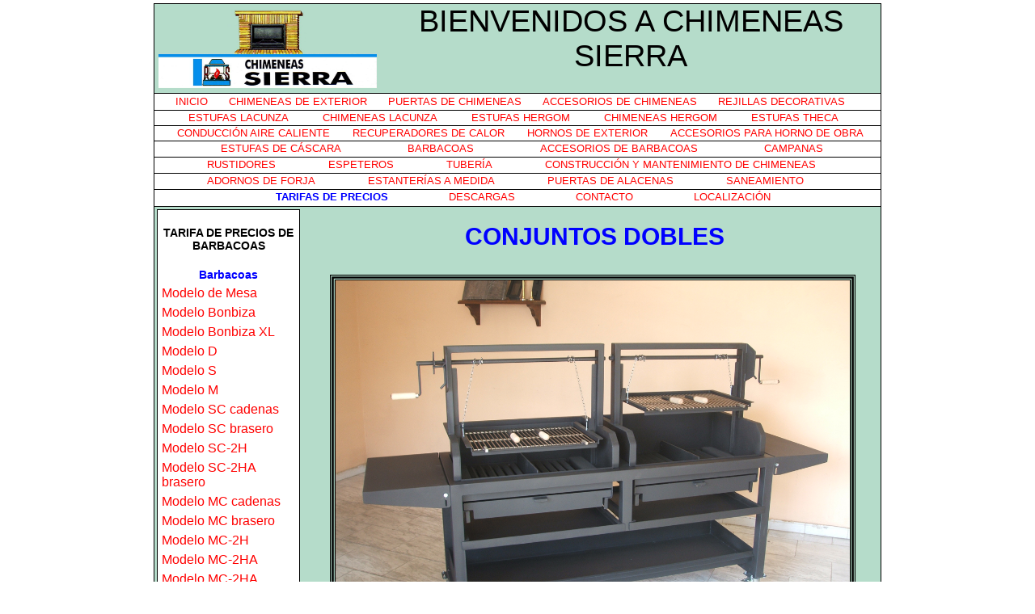

--- FILE ---
content_type: text/html
request_url: https://chimeneassierra.es/barbacoas/conjuntos-dobles.html
body_size: 9761
content:
<!DOCTYPE HTML PUBLIC "-//W3C//DTD HTML 4.0 Transitional//EN">
<html>
<head>
<link rel="shortcut icon" href="http://www.chimeneassierra.es/objetos/favicon.ico">
<meta content="text/html; charset=iso-8859-1" http-equiv=Content-Type><title>CHIMENEAS SIERRA - Conjuntos dobles de BARBACOA</title>
<META content="2 Barbacoas metalicas para leña colocadas en un carro con ruedas. Consulta opciones." name="description">
<META content="BARBACOAS, ACCESORIOS, OBRA, chimeneas, fabricantes, Granada, Andalucía, España" name="keywords">
<link rel="stylesheet" href="../estilo-general.css" type="text/css" media="all">
</head>
<body>
<div id="global">
<!-- INICIO CODIGO DE CABECERA - NO TOCAR -->
 <!-- <div id="curva-superior"></div>-->
  <div id="cabecera">
    <div id="logotipo"><a href="../index.html"><img src="../objetos/logotipo.png" width="270" 
height="100" alt="Haz clic aquí para volver a la página de inicio"></a></div>
        <div id="publicidad">BIENVENIDOS A CHIMENEAS SIERRA</div>
	<!--	<div id="covid">
		<h1>BIENVENIDOS A CHIMENEAS SIERRA</h1>
		<h2>INFO CORONAVIRUS: SEGUIMOS FABRICANDO ARTÍCULOS.</h2>
		<h2>NUESTRA TIENDA ESTÁ CERRADA AL PUBLICO, PERO LA WEB PERMANECERÁ ABIERTA LAS 24H.</h2>

<p>Nuestra web continúa funcionando con normalidad. Nuestras fábrica y servicio de venta a distancia están activos.</p>
<p>Hemos implementado las medidas recomendadas por las autoridades sanitarias.</p>
<p>Puedes contactar por email, teléfono o WhatsApp de lunes a viernes de 9h a 14h y de 17h a 20h y sábados de 9h a 14h.</p>
</div>--->
 </div>
<div id="navegacion">
    <ul><li><a href="../inicio/inicio.html"title="Inicio de CHIMENEAS SIERRA">INICIO</a></li><li><a href="../chimeneas/chimenea-b.html" title="CHIMENEAS-BARBACOAS DE EXTERIOR">CHIMENEAS DE EXTERIOR</a></li><li><a href="../puertas-de-chimeneas/puertas.html" title="Puertas para CHIMENEAS">PUERTAS DE CHIMENEAS</a></li>
<li><a href="../accesorios-de-chimeneas/parrilla.html" title="Accesorios de CHIMENEAS">ACCESORIOS DE CHIMENEAS</a></li><li><a href="../rejillas-decorativas/rejilla-escudo-futbol.html" title="REJILLAS DECORATIVAS">REJILLAS DECORATIVAS</a></li></ul>
  </div>
        <div id="navegacion1">
    <ul><li><a href="../lacunza-estufas/lacunza-bidart.html"title="ESTUFAS LACUNZA">ESTUFAS LACUNZA</a></li><li><a href="../lacunza-chimeneas/lacunza-re-700.html"title="CHIMENEAS LACUNZA">CHIMENEAS LACUNZA</a></li><li><a href="../hergom-estufas/hergom-manchester.html"title="ESTUFAS HERGOM">ESTUFAS HERGOM</a></li><li><a href="../hergom-chimeneas/hergom-hgb-70.html"title="CHIMENEAS HERGOM">CHIMENEAS HERGOM</a></li><li><a href="../theca-estufas/theca-mixta3.html"title="ESTUFAS THECA">ESTUFAS THECA</a></li></ul>
  </div>	
	<div id="navegacion2">
	<ul><li><a href="../conduccion-aire/tubo-flexible.html" title="CONDUCCION DE AIRE CALIENTE">CONDUCCIÓN AIRE CALIENTE</a></li><li><a href="../recuperadores-calor/paila.html" title="Recuperadores de calor para CHIMENEAS">RECUPERADORES DE CALOR</a></li></ul><li><a href="../hornos/horno-od.html" title="Hornos metálicos">HORNOS DE EXTERIOR</a></li><li><a href="../accesorios-horno/puerta-horno.html" title="Accesorios para horno de obra">ACCESORIOS PARA HORNO DE OBRA</a></li></ul>
 </div>
 
	<div id="navegacion3">
	<ul><li><a href="../estufas-biomasa/estufa-bio-sierra.html" title="Estufas de Cáscara">ESTUFAS DE CÁSCARA</a></li><li><a href="../barbacoas/modelo-mesa.html" title="BARBACOAS">BARBACOAS</a></li><li><a href="../accesorios-de-barbacoas/parrilla.html" title="Accesorios de BARBACOAS">ACCESORIOS DE BARBACOAS</a></li><li><a href="../campanas/campana-b.html" title="CAMPANAS metálicas">CAMPANAS</a></li></ul>
	</div>
	
	<div id="navegacion4">
	<ul><li><a href="../rustidores/rustidor1.html" title="RUSTIDORES">RUSTIDORES</a></li><li><a href="../espeteros/espetero-regulable.html" title="ESPETEROS">ESPETEROS</a></li><li><a href="../tuberia/tubos.html" title="TUBERÍA">TUBERÍA</a></li><li><a href="../consumibles/informacion.html" title="CONSTRUCCIÓN Y MANTENIMIENTO DE CHIMENEAS">CONSTRUCCIÓN Y MANTENIMIENTO DE CHIMENEAS</a></li></ul>
	</div>
	
	<div id="navegacion5">
	<ul><li><a href="../adornos-forja/adorno-escudo-futbol.html" title="ADORNOS DE FORJA">ADORNOS DE FORJA</a></li><li><a href="../estanterias/estanteria-galvanizada.html" title="ESTANTERÍAS A LA MEDIDA DEL CLIENTE">ESTANTERÍAS A MEDIDA</a></li><li><a href="../puertas-alacenas/puertas-alacenas-ciegas.html" title="Puertas de Alacenas">PUERTAS DE ALACENAS</a></li><li><a href="../saneamiento/arquetas.html" title="Saneamiento">SANEAMIENTO</a></li></ul>
	</div>
	
	<div id="navegacion6">
	<ul><li><li><a id="tarifa" href="../tarifas/tarifas.html" title="Tarifas de precios">TARIFAS DE PRECIOS</a></li><li><a href="../descargas/descargar-catalogo.html" title="Descargas">DESCARGAS</a></li><li><a href="../contacto/contacto.html" title="Contacto">CONTACTO</a></li><li><a href="../localizacion/localizacion.html" title="Localización">LOCALIZACIÓN</a></li></ul>
	</div>

	<!-- FIN DE CODIGO DE CABECERA -->
  <div id="contenido">
	<!-- INICIO CODIGO DE MENU LATERAL IZQUIERDO - NO TOCAR -->
           <div id="menu">
<ul><h1><a id="tarifa" href="../tarifas/objetos/tarifa-barbacoas.pdf"target="_blank" title="BARBACOAS">TARIFA DE PRECIOS DE BARBACOAS</a></h1></ul>
         <h1>Barbacoas</h1>
<ul><li><a href="modelo-mesa.html" title="BARBACOA de Mesa">Modelo de Mesa</a></li><li><a href="modelo-bonbiza.html" title="BARBACOA modelo Bonbiza">Modelo Bonbiza</a></li><li><a href="modelo-bonbiza-xl.html" title="BARBACOA modelo Bonbiza XL">Modelo Bonbiza XL</a></li><li><a href="modelo-d.html" title="BARBACOA modelo D">Modelo D</a></li><li><a href="modelo-s.html" title="BARBACOA modelo S">Modelo S</a></li><li><a href="modelo-m.html" title="BARBACOA modelo M">Modelo M</a></li><li><a href="modelo-sc.html" title="BARBACOA modelo SC de cadenas">Modelo SC cadenas</a></li><li><a href="modelo-sc-brasero.html" title="BARBACOA modelo SC de cadenas con brasero">Modelo SC brasero</a></li><li><a href="modelo-sc-2h.html" title="BARBACOA modelo SC-2H de cadenas">Modelo SC-2H</a></li><li><a href="modelo-sc-2ha-brasero.html" title="BARBACOA modelo SC-2HA brasero">Modelo SC-2HA brasero</a></li><li><a href="modelo-mc.html" title="BARBACOA modelo MC de cadenas">Modelo MC cadenas</a></li><li><a href="modelo-mc-brasero.html" title="BARBACOA modelo MC de cadenas con brasero">Modelo MC brasero</a></li><li><a href="modelo-mc-2h.html" title="BARBACOA modelo MC-2H de cadenas">Modelo MC-2H</a></li><li><a href="modelo-mc-2ha.html" title="BARBACOA modelo MC-2HA de cadenas">Modelo MC-2HA</a></li><li><a href="modelo-mc-2ha-brasero.html" title="BARBACOA modelo MC-2HA brasero">Modelo MC-2HA brasero</a></li><li><a href="modelo-mch.html" title="BARBACOA modelo MCH">Modelo MCH cadenas</a></li></ul>
         <h1>Mesas y carros</h1>
<ul><li><a href="mesa-barbacoa.html" title="Mesa para 1 BARBACOA">Mesa 1 barbacoa</a></li><li><a href="mesa-2barbacoas.html" title="Mesa para 2 BARBACOAS">Mesa 2 barbacoas</a></li><li><a href="carro.html" title="Carro para 1 BARBACOA">Carro 1 barbacoa</a></li><li><a href="carro-2barbacoas.html" title="Carro para 2 BARBACOAS">Carro 2 barbacoas</a></li><li><a href="carro-3barbacoas.html" title="Carro para 3 BARBACOA">Carro 3 barbacoas</a></li></ul>
			 </div>
			 <!-- FIN DE CODIGO DE MENU LATERAL IZQUIERDO -->
<h1>CONJUNTOS DOBLES</h1>

<img alt="CARRO con 2 barbacoas metalicas" src="objetos/carro+2sc.png" width="650" />
<img id="tercera"alt="Carro con 2 barbacoas metalicas de leña y campana" src="objetos/carro+2sc+campana.png" width="650" />
<img id="quinta"alt="Carro con 2 barbacoas de leña" src="objetos/carro+2sc-la.png" width="650" />
<img id="quinta"alt="Mesa con 2 barbacoas metalicas" src="objetos/mesa+2sc.png" width="650" />

<p>- Conjuntos compuestos por carros o mesas dobles y 2 barbacoas.</p>
<p>- Se pueden combinar tamaños y modelos de nuestras barbacoas.</p>
<p>- Para mas información entre en cada uno de nuestros modelos del menú lateral izquierdo.</p>


<p id="nota">- NOTA:  La  fabrica se  reserva  el  derecho  de modificar  los artículos  sin  previo  aviso.</p>
  </div>
	<!-- INICIO CODIGO PIE DE PAGINA - NO TOCAR -->
	 <div id="pie">
	
	<div id="pieuno">
	<p>Consultenos precios. Hágalo por e-mail o por telefono, le atenderemos con muchísimo gusto. Expónganos su idea podemos estudiarla.</p>
	</div>
	
  <div id="piedos">
<p>Polígono Juncaril,&nbsp; C/ Almuñécar Parcela R-50, &nbsp;18220 Albolote (Granada) &nbsp;Tlf. y Fax: 958 465 967,&nbsp; Móvil: 670 25 15 46</p>
	</div>
	
	<div id="pietres">
<p> Página web: www.chimeneassierra.es &nbsp; E-mail: chimeneassierra@chimeneassierra.es</p>
	</div>
	
	<div id="piecero">
<p>Entra en nuestro Facebook, Instagram y TikTok, síguenos y podrás estar informado de nuestras últimas novedades y promociones.</p>
	<p>Déjanos tus comentarios y sugerencias.</p>
<div id="whatsapp"><a href="https://wa.me/34670251546" target="_blank" title="Enviar WhatsApp a Chimeneas Sierra"><img id="primera" src="../objetos/logo-whatsapp.png" width="50" height="50"></a></div>
<div id="facebook"><a href="https://www.facebook.com/chimeneassierra" target="_blank" title="Chimeneas Sierra en Facebook"><img src="../objetos/logo-facebook.png" width="50" height="50"></a></div>
<div id="instagram"><a href="https://www.instagram.com/chimeneassierra" target="_blank" title="Chimeneas Sierra en Instagram"><img src="../objetos/logo-instagram.png" width="50" height="50"></a></div>
<div id="tiktok"><a href="https://www.tiktok.com/@chimeneassierra?is_from_webapp=1&sender_device=pc" target="_blank" title="Chimeneas Sierra en TilTok"><img src="../objetos/logo-tiktok.png" width="50" height="50"></a></div>
	
	</div>
	
	</div>
	<!-- FIN CODIGO PIE DE PAGINA -->
</div>
</body>
</html>



--- FILE ---
content_type: text/css
request_url: https://chimeneassierra.es/estilo-general.css
body_size: 18415
content:
* {text-indent:0px ; margin:0px ; padding:0px ; border:0px}
img {margin:30px 5px 10px 0px;float:center}
#cuarta {margin:0px 5px 5px 0px;float:center}
#tercera {margin:-5px 5px 5px 0px;float:center}
#segunda{margin: 10px 10px 10px 195px;float: center}
#debajo{margin: 0px 5px 10px 0px;float: center}
#segunda-barbacoa{margin: 15px 10px 0px 195px;float: center}
#primera-barbacoa{margin: 30px 5px 0px 0px;float: center}
#mc-carro{margin: 10px 5px 10px -5px;float: center}
#quinta{margin: 0px 5px 5px 195px;float: center}
#primera{margin: 10px 5px 10px 0px}
#primera-ejemplo{margin: 10px 5px 5px 0px}
#veleta {margin:-5px 5px 10px 0px;float:center}
#barbacoa-sc {margin:-10px 5px 5px 0px;float:center}

p {text-align: justify}
#covid19{text-align: center}
#centro{text-align: center; font-size:15px; color:green}
#izq{text-align: left; font-size:15px; color:green}
#nota{font-size:12px;margin-top:10px}
#nota-larga{font-size:12px;margin-top:10px}
#nota-larga2{font-size:12px;margin-top:0px}

#nota2{font-size:12px;margin-top:10px}
#sub{margin-left:40px}
#email:{font-size:100px}
h1 {font-size: 1.2em; color:blue ; font-weight: bold ; text-decoration: underline ;
    text-align: center}
h2 {font-size: 1.1em; color:blue ; font-weight: bold ; text-decoration: none ; 
    text-align: center}
h3 {font-size: 1.2em; color:blue ; font-weight: bold ; text-decoration: underline ;
    text-align: center}
body        {text-align: center }
#global     {width:900px ; margin:4px auto }

#curva-superior { background-image: url(objetos/curva-superior.gif) ; 
                  background-repeat: no-repeat ;
                  width: 800px ;
                  height:12px ;
                  overflow: hidden }
#cabecera   {background-color: #B5DCCA    ;height:110px;border-top: black 1px solid; border-left: black 1px solid ; 
             border-right: black 1px solid}
#logotipo   {width:280px ; height:100px; float:left ;margin-top:4px;background-color: #B5DCCA}
#logotipo img  {margin:0px}

#publicidad {width:618px ;height:85px; float:right ; margin-top:0px ; font-size: 38px; font-family:Comic Sans MS, Arial }
#covid {width:618px ;height:85px ; float:right ; margin-top:0px ; font-size: 10px; font-family:Comic Sans MS, Arial }
#covid p {margin: 2px 10px 0px 5px ;font-size: 10px; font-family:Comic Sans MS, Arial;text-align: center}
#covid h1{color:black;text-decoration:none;font-size:11px ;padding:5px 0px 0px 0px; font-family:Comic Sans MS, Arial}
#covid h2{color:black;font-weight:normal;text-decoration:none;font-size:11px ;padding:0px 0px 0px 0px; font-family:Comic Sans MS, Arial}




#navegacion {background-color: white;font-size:0.8em; border: black 1px solid  ; height:20px;font-family:Comic Sans MS, Arial}
#navegacion li {float:left ; list-style:none ; margin: 2px 0px 0px 26px }
#navegacion ul { margin-left: 0px }

#navegacion1 {background-color: white ;font-size:0.8em; border-right: black 1px solid; border-bottom: black 1px solid; border-left:black 1px solid; height:18px;font-family:Comic Sans MS, Arial}
#navegacion1 li {float:left ; list-style:none ; margin: 1px 0px 0px 42px }
#navegacion1 ul {margin left: 0px}

#navegacion2 {background-color: white ;font-size:0.8em; border-right: black 1px solid  ;border-left:black 1px solid;height:18px;font-family:Comic Sans MS, Arial}
#navegacion2 li {float:left ; list-style:none ; margin: 1px 0px 0px 28px }
#navegacion2 ul {margin left: 0px}

#navegacion3 {background-color: white ;font-size:0.8em;border-top:black 1px solid; border-right: black 1px solid  ;border-left:black 1px solid; height:19px;font-family:Comic Sans MS, Arial}
#navegacion3 li {float:left ; list-style:none ; margin: 1px 0px 0px  82px}
#navegacion3 ul {margin left: 0px}

#navegacion4 {background-color: white ;font-size:0.8em; border-top:black 1px solid; border-right: black 1px solid  ;border-left:black 1px solid; height:19px;font-family:Comic Sans MS, Arial}
#navegacion4 li {float:left ; list-style:none ; margin: 1px 0px 0px 65px }
#navegacion4 ul {margin left: 0px}


#navegacion5 {background-color: white ;font-size:0.8em; border-top:black 1px solid; border-right: black 1px solid  ;border-left:black 1px solid; height:19px;font-family:Comic Sans MS, Arial}
#navegacion5 li {float:left ; list-style:none ; margin: 1px 0px 0px 65px }
#navegacion5 ul {margin left: 0px}

#navegacion6 {background-color: white ;font-size:0.8em; border: black 1px solid  ; height:20px;font-family:Comic Sans MS, Arial}
#navegacion6 li {float:left ; list-style:none ; margin: 1px 0px 0px 75px }
#navegacion6 ul {margin left: 0px}

#navegacion6 #tarifa         {color:blue ; text-decoration:none;font-weight: bold}
#navegacion6 #tarifa:link    {}
#navegacion6 #tarifa:visited {color:blue;text decoration:none;font-weight: bold}
#navegacion6 #tarifa:hover   {color:blue ; text-decoration:none ; background-color: #B5DCCA}
#navegacion6 #tarifa:active  {}


#contenido  {background-color:#B5DCCA; border-left: black 1px solid ; 
             border-right: black 1px solid }
#contenido p {margin: 5px 10px 0px 10px ;text-indent: 200px; font-family:Comic Sans MS, Arial}
#contenido #centro-corto {text-align: center; font-size:15px; color:green;text-indent: 0px;}
#contenido #nota{padding:10px 0px 30px 0px}
#contenido #nota-larga{padding:15px 0px 0px 0px}
#contenido #nota-larga2{padding:0px 0px 30px 0px}
#contenido #notar{padding:10px 0px 20px 0px;text-indent:1px}
#contenido #final-texto{padding:5px 0px 20px 0px}
#contenido #r{margin: 5px 10px 0px 10px ;text-indent: 0px;font-family:Comic Sans MS, Arial}
#contenido h1{text-decoration:none;font-size:30px ;padding:20px 0px 0px 0px; font-family:Comic Sans MS, Arial}
#contenido h2{text-decoration:none;font-size:20px ;padding:0px 0px 0px 0px; font-family:Comic Sans MS, Arial}





#contenido-corta  {background-color:#B5DCCA; border-left: black 1px solid ; 
             border-right: black 1px solid }
#contenido-corta p {margin: 5px 10px 0px 10px ;text-indent: 30px; font-family:Comic Sans MS, Arial}
#contenido-corta #p2 {margin: 5px 10px 0px 10px ;text-indent: 212px; font-family:Comic Sans MS, Arial}
#contenido-corta #nota{padding:10px 0px 30px 0px}
#contenido-corta #nota2{padding:10px 0px 30px 0px;text-indent:212px}
#contenido-corta #notar{padding:10px 0px 30px 0px;text-indent:1px}
#contenido-corta #final-texto{padding:5px 0px 20px 0px}
#contenido-corta #r{margin: 5px 10px 0px 10px ;text-indent: 0px;font-family:Comic Sans MS, Arial}
#contenido-corta h1{text-decoration:none;font-size:30px ;padding:20px 0px 0px 0px; font-family:Comic Sans MS, Arial}
#contenido-corta h2{text-decoration:none;font-size:20px ;padding:20px 0px 0px 0px; font-family:Comic Sans MS, Arial}


#contenido-uso {background-color:#B5DCCA; border-left: black 1px solid ; 
             border-right: black 1px solid }
#contenido-uso p {margin:5px 10px 0px 10px;text-indent:15px; font-family:Comic Sans MS, Arial}
#contenido-uso h1 {text-decoration:none;font-size:30px; padding:20px 0px 10px 0px; font-family:Comic Sans MS, Arial}
#contenido-uso h2 {padding:10px 0px 10px 0px;font-size:30px; font-family:Comic Sans MS, Arial}
#contenido-uso h3 {text-decoration:none;font-size:15px; padding:0px 0px 30px 0px; font-family:Comic Sans MS, Arial}
#contenido-uso #uso {text-indent:65px}
#contenido-uso #final-texto {padding:0px 0px 20px 0px; font-family:Comic Sans MS, Arial}
#contenido-uso #nota{padding:5px 0px 20px 0px}


#contenido-descarga {background-color:#B5DCCA; border-left: black 1px solid ; 
             border-right: black 1px solid }
#contenido-descarga p {margin:5px 10px 0px 130px;text-indent:15px; font-family:Comic Sans MS, Arial}
#contenido-descarga h1 {text-decoration:none;font-size:30px; padding:20px 0px 10px 0px; font-family:Comic Sans MS, Arial}
#contenido-descarga h2 {padding:10px 0px 10px 0px; font-family:Comic Sans MS, Arial}



#contenido-contacto{background-color:#B5DCCA; border-left: black 1px solid ; 
             border-right: black 1px solid }
#contenido-contacto p {font-size:1.5em;margin:5px 10px 0px 10px;text-indent:15px; font-family:Comic Sans MS, Arial}
#contenido-contacto h1{text-decoration:none;font-size:30px ;padding:20px 0px 0px 0px; font-family:Comic Sans MS, Arial}
#contenido-contacto #final-texto{padding:0px 0px 20px 0px; font-family:Comic Sans MS, Arial} 

#contenido-horno  {background-color:#B5DCCA; border-left: black 1px solid ; 
             border-right: black 1px solid }
#contenido-horno p {margin: 5px 10px 0px 10px ;text-indent: 137px; font-family:Comic Sans MS, Arial}
#contenido-horno #nota{padding:5px 0px 20px 0px}
#contenido-horno #final-texto{padding:5px 0px 20px 0px}
#contenido-horno h1{text-decoration:none;font-size:30px ;padding:20px 0px 0px 0px; font-family:Comic Sans MS, Arial}
				


#menus       {width: 175px;float:left ; 
             text-align:left ;border:blue 0px solid; margin: 3px 10px 3px 3px;background-color:#B5DCCA; font-family:Comic Sans MS, Arial}
	
					
#menu       {width: 175px ;float:left ; 
             text-align:left ;border:black 1px solid; margin: 3px 10px 3px 3px;background-color:white; font-family:Comic Sans MS, Arial}
#menu li    {list-style:none; margin: 6px 0px 4px 5px }
#menu h1 {text-decoration:none ; font-size:14px;margin:0px}
#menu h3 {text-decoration:none;color: blue ; font-size:14px;margin:0px}



						 
#pie { background-color: white ; border: black 0px solid;height: 25px}

#pie p {color: red;text-align: center }

#pie li  {list-style: none ; font-size: 12px}






#piecero  {background-color: white   ; float:left; width:900px;height: 130px ;margin:0px 0px 0px 0px ;border-left: black 1px solid; border-right:black 1px solid;border-bottom: black 1px solid}
#piecero p{color: blue;text-align: center }
#piecero a         {color: red ; text-decoration:none; display: block}
#piecero a:link    {}
#piecero a:visited {color:red;text decoration:none}
#piecero a:hover   {color:blue ; text-decoration:none ;display: block; background-color: white}
#piecero a:active  {}

#whatsapp   {width:224px ; height:90px; float:left ;margin-top:4px;background-color: white}
#whatsapp img  {margin:10px 0px 0px 0px}
#facebook   {width:224px ; height:90px; float:left ;margin-top:4px;background-color: white}
#facebook img  {margin:10px 0px 0px 0px}
#instagram   {width:224px ; height:90px; float:left ;margin-top:4px;background-color: white}
#instagram img  {margin:10px 0px 0px 0px}
#tiktok   {width:224px ; height:90px; float:left ;margin-top:4px;background-color: white}
#tiktok img  {margin:10px 0px 0px 0px}



#pieuno  {background-color: white   ; float:left; width:900px;  ;margin:0px 0px 0px 0px ;border: black 1px solid;height: 25px}
#pieuno p{color: blue;text-align: center }

#piedos  {float:left; width:900px ;background-color: white  ;border-left: black 1px solid;border-right:black 1px solid;margin:0px 0px 0px 0px;height: 25px}

#pietres {background-color: white   ; float:left; width:900px;border-left: black 1px solid; border-right:black 1px solid ;margin:0px 0px 0px 0px;;border-bottom: black 1px solid;height: 25px}







#curva-inferior { background-image: url(objetos/curva-inferior.gif) ; 
                  background-repeat: no-repeat ;
                  width: 800px ;
                  height:12px ;
                  overflow: hidden }						
									
									
a         {color: red ; text-decoration:none; display: block}
a:link    {}
a:visited {color:red;text decoration:none}
a:hover   {color:blue ; text-decoration:none ;display: block; background-color: #B5DCCA}
a:active  {}

#logotipo a         {}
#logotipo a:link    {}
#logotipo a:visited {}
#logotipo a:hover   {background-color: #B5DCCA    }
#logotipo a:active  {}

#contenido #tarifas         {color:red ;text-decoration:none; margin: 0px 0px 0px 10px }
#contenido #tarifas:link    {}
#contenido #tarifas:visited {}
#contenido #tarifas:hover   {color:blue}
#contenido #tarifas:active   {}    





#mapa a             {color:red;tex-decoration:none;font-size:1.5em;display:;background-color: #B5DCCA}
#mapa a:link        {background-color: #B5DCCA}
#mapa a:visited     {color:bromn;background-color: #B5DCCA}
#mapa a:hover       {color:blue;background-color: #B5DCCA}
#mapa a:active      {background-color: #B5DCCA}
#contacto a             {color:red;tex-decoration:none;font-size:1.5em;display:;background-color: #B5DCCA}
#contacto a:link        {background-color: #B5DCCA}
#contacto a:visited     {color:bromn;background-color: #B5DCCA}
#contacto a:hover       {color:blue;background-color: #B5DCCA}
#contacto a:active      {background-color: #B5DCCA}

#contenido #ejemplo         {text-indent:200px;color:blue ;text-decoration:none}
#contenido #ejemplo:link    {}
#contenido #ejemplo:visited {}
#contenido #ejemplo:hover   {color:red}
#contenido #ejmplo:active   {}      

#contenido #ejemplo1        {text-indent:10px;color:blue ;text-decoration:none}
#contenido #ejemplo1:link    {}
#contenido #ejemplo1:visited {}
#contenido #ejemplo1:hover   {color:red}
#contenido #ejmplo1:active   {}  

#menu #tarifa         {color:black ;text-decoration:none}
#menu #tarifa:link    {}
#menu #tarifa:visited {}
#menu #tarifa:hover   {color:blue}
#menu #tarifa:active   {}    

#contenido-uso #tarifa         {text-align: center;color:black ;text-decoration:none}
#contenido-uso #tarifa:link    {}
#contenido-uso #tarifa:visited {}
#contenido-uso #tarifa:hover   {color:blue}
#contenido-uso #tarifa:active   {}  


#contenido-corta #ejemplo         {text-indent:30px;color:blue ;text-decoration:none}
#contenido-corta #ejemplo:link    {}
#contenido-corta #ejemplo:visited {}
#contenido-corta #ejemplo:hover   {color:red}
#contenido-corta #ejmplo:active   {} 



#contenido-uso #ejemplo         {text-indent:15px;color:blue ;text-decoration:none}
#contenido-uso #ejemplo:link    {}
#contenido-uso #ejemplo:visited {}
#contenido-uso #ejemplo:hover   {color:red}
#contenido-uso #ejmplo:active   {}      


#contenido #descarga    {background-color: #B5DCCA    }


#contenido-horno #ejemplo         {text-indent:137px;color:blue ;text-decoration:none}
#contenido-horno #ejemplo:link    {}
#contenido-horno #ejemplo:visited {}
#contenido-horno #ejemplo:hover   {color:red}
#contenido-horno #ejmplo:active   {}




#contenido-accesorios  {background-color:#B5DCCA; border-left: black 1px solid ; 
             border-right: black 1px solid; width:900px }
#contenido-accesorios p {margin: 5px 10px 0px 10px ;text-indent: 30px; font-family:Comic Sans MS, Arial}
#contenido-accesorios #nota{padding:10px 0px 30px 0px}
#contenido-accesorios #nota-larga{padding:15px 0px 0px 0px}
#contenido-accesorios #nota-larga2{padding:0px 0px 30px 0px}
#contenido-accesorios #notar{padding:10px 0px 20px 0px;text-indent:1px}
#contenido-accesorios #final-texto{padding:5px 0px 20px 0px}
#contenido-accesorios #r{margin: 5px 10px 0px 10px ;text-indent: 0px;font-family:Comic Sans MS, Arial}
#contenido-accesorios h1{text-decoration:none;font-size:30px ;padding:20px 0px 0px 0px; font-family:Comic Sans MS, Arial}
#contenido-accesorios h2{text-decoration:none;font-size:20px ;padding:20px 0px 0px 0px; font-family:Comic Sans MS, Arial}
#contenido-accesorios #menu h1 {text-decoration:none ; font-size:14px;margin:0px}


#relleno-accesorios      {width: 175px;height:70px ;float:left ; 
             text-align:left ;border:black 0px solid; margin: 3px 10px 3px 3px;background-color:#B5DCCA; font-family:Comic Sans MS, Arial}
#relleno-veleta      {width: 175px;height:950px ;float:left ; 
             text-align:left ;border:black 0px solid; margin: 3px 10px 3px 3px;background-color:#B5DCCA; font-family:Comic Sans MS, Arial}
#relleno-accesorios-rejilladec      {width: 175px;height:1270px ;float:left ; 
             text-align:left ;border:black 0px solid; margin: 3px 10px 3px 3px;background-color:#B5DCCA; font-family:Comic Sans MS, Arial}
#relleno-accesorios-rejillas      {width: 175px;height:700px ;float:left ; 
             text-align:left ;border:black 0px solid; margin: 3px 10px 3px 3px;background-color:#B5DCCA; font-family:Comic Sans MS, Arial}
#relleno-accesorios-rejillas-me    {width: 175px;height:300px ;float:left ; 
             text-align:left ;border:black 0px solid; margin: 3px 10px 3px 3px;background-color:#B5DCCA; font-family:Comic Sans MS, Arial}
#relleno-accesorios-premarco      {width: 175px;height:2770px ;float:left ; 
             text-align:left ;border:black 0px solid; margin: 3px 10px 3px 3px;background-color:#B5DCCA; font-family:Comic Sans MS, Arial}
#relleno-accesorios-rustidor      {width: 175px;height:500px ;float:left ; 
             text-align:left ;border:black 0px solid; margin: 3px 10px 3px 3px;background-color:#B5DCCA; font-family:Comic Sans MS, Arial}
#relleno-accesorios-rustidorp      {width: 175px;height:150px ;float:left ; 
             text-align:left ;border:black 0px solid; margin: 3px 10px 3px 3px;background-color:#B5DCCA; font-family:Comic Sans MS, Arial}
#relleno-accesorios-lenera      {width: 175px;height:400px ;float:left ; 
             text-align:left ;border:black 0px solid; margin: 3px 10px 3px 3px;background-color:#B5DCCA; font-family:Comic Sans MS, Arial}
#relleno-accesorios-espetero      {width: 175px;height:1851px ;float:left ; 
             text-align:left ;border:black 0px solid; margin: 3px 10px 3px 3px;background-color:#B5DCCA; font-family:Comic Sans MS, Arial}
#relleno-accesorios-espetero-ejemplo      {width: 175px;height:150px ;float:left ; 
             text-align:left ;border:black 0px solid; margin: 3px 10px 3px 3px;background-color:#B5DCCA; font-family:Comic Sans MS, Arial}

#relleno-accesorios-parrilla-espetero      {width: 175px;height:600px ;float:left ; 
             text-align:left ;border:black 0px solid; margin: 3px 10px 3px 3px;background-color:#B5DCCA; font-family:Comic Sans MS, Arial}
#relleno-accesorios-aspirador-humo      {width: 175px;height:650px ;float:left ; 
             text-align:left ;border:black 0px solid; margin: 3px 10px 3px 3px;background-color:#B5DCCA; font-family:Comic Sans MS, Arial}
						 

#contenido-accesorios #ejemplo         {text-indent:30px;color:blue ;text-decoration:none}
#contenido-accesorios #ejemplo:link    {}
#contenido-accesorios #ejemplo:visited {}
#contenido-accesorios #ejemplo:hover   {color:red}
#contenido-accesorios #ejmplo:active   {} 

